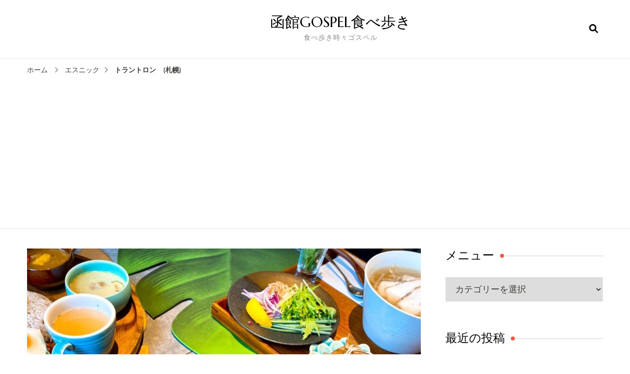

--- FILE ---
content_type: text/html; charset=UTF-8
request_url: https://sscom.xsrv.jp/gospel/?p=26832
body_size: 15013
content:
    <!DOCTYPE html>
    <html lang="ja">
    <head itemscope itemtype="http://schema.org/WebSite">
	    <meta charset="UTF-8">
    <meta name="viewport" content="width=device-width, initial-scale=1">
    <link rel="profile" href="http://gmpg.org/xfn/11">
    <title>トラントロン　(札幌) &#8211; 函館GOSPEL食べ歩き</title>
<meta name='robots' content='max-image-preview:large' />
<link rel='dns-prefetch' href='//cdn.jsdelivr.net' />
<link rel='dns-prefetch' href='//fonts.googleapis.com' />
<link rel='dns-prefetch' href='//s.w.org' />
<link rel="alternate" type="application/rss+xml" title="函館GOSPEL食べ歩き &raquo; フィード" href="https://sscom.xsrv.jp/gospel/?feed=rss2" />
<link rel="alternate" type="application/rss+xml" title="函館GOSPEL食べ歩き &raquo; コメントフィード" href="https://sscom.xsrv.jp/gospel/?feed=comments-rss2" />
<script type="text/javascript">
window._wpemojiSettings = {"baseUrl":"https:\/\/s.w.org\/images\/core\/emoji\/13.1.0\/72x72\/","ext":".png","svgUrl":"https:\/\/s.w.org\/images\/core\/emoji\/13.1.0\/svg\/","svgExt":".svg","source":{"concatemoji":"https:\/\/sscom.xsrv.jp\/gospel\/wp-includes\/js\/wp-emoji-release.min.js?ver=5.9.12"}};
/*! This file is auto-generated */
!function(e,a,t){var n,r,o,i=a.createElement("canvas"),p=i.getContext&&i.getContext("2d");function s(e,t){var a=String.fromCharCode;p.clearRect(0,0,i.width,i.height),p.fillText(a.apply(this,e),0,0);e=i.toDataURL();return p.clearRect(0,0,i.width,i.height),p.fillText(a.apply(this,t),0,0),e===i.toDataURL()}function c(e){var t=a.createElement("script");t.src=e,t.defer=t.type="text/javascript",a.getElementsByTagName("head")[0].appendChild(t)}for(o=Array("flag","emoji"),t.supports={everything:!0,everythingExceptFlag:!0},r=0;r<o.length;r++)t.supports[o[r]]=function(e){if(!p||!p.fillText)return!1;switch(p.textBaseline="top",p.font="600 32px Arial",e){case"flag":return s([127987,65039,8205,9895,65039],[127987,65039,8203,9895,65039])?!1:!s([55356,56826,55356,56819],[55356,56826,8203,55356,56819])&&!s([55356,57332,56128,56423,56128,56418,56128,56421,56128,56430,56128,56423,56128,56447],[55356,57332,8203,56128,56423,8203,56128,56418,8203,56128,56421,8203,56128,56430,8203,56128,56423,8203,56128,56447]);case"emoji":return!s([10084,65039,8205,55357,56613],[10084,65039,8203,55357,56613])}return!1}(o[r]),t.supports.everything=t.supports.everything&&t.supports[o[r]],"flag"!==o[r]&&(t.supports.everythingExceptFlag=t.supports.everythingExceptFlag&&t.supports[o[r]]);t.supports.everythingExceptFlag=t.supports.everythingExceptFlag&&!t.supports.flag,t.DOMReady=!1,t.readyCallback=function(){t.DOMReady=!0},t.supports.everything||(n=function(){t.readyCallback()},a.addEventListener?(a.addEventListener("DOMContentLoaded",n,!1),e.addEventListener("load",n,!1)):(e.attachEvent("onload",n),a.attachEvent("onreadystatechange",function(){"complete"===a.readyState&&t.readyCallback()})),(n=t.source||{}).concatemoji?c(n.concatemoji):n.wpemoji&&n.twemoji&&(c(n.twemoji),c(n.wpemoji)))}(window,document,window._wpemojiSettings);
</script>
<style type="text/css">
img.wp-smiley,
img.emoji {
	display: inline !important;
	border: none !important;
	box-shadow: none !important;
	height: 1em !important;
	width: 1em !important;
	margin: 0 0.07em !important;
	vertical-align: -0.1em !important;
	background: none !important;
	padding: 0 !important;
}
</style>
	<link rel='stylesheet' id='wp-block-library-css'  href='https://sscom.xsrv.jp/gospel/wp-includes/css/dist/block-library/style.min.css?ver=5.9.12' type='text/css' media='all' />
<style id='global-styles-inline-css' type='text/css'>
body{--wp--preset--color--black: #000000;--wp--preset--color--cyan-bluish-gray: #abb8c3;--wp--preset--color--white: #ffffff;--wp--preset--color--pale-pink: #f78da7;--wp--preset--color--vivid-red: #cf2e2e;--wp--preset--color--luminous-vivid-orange: #ff6900;--wp--preset--color--luminous-vivid-amber: #fcb900;--wp--preset--color--light-green-cyan: #7bdcb5;--wp--preset--color--vivid-green-cyan: #00d084;--wp--preset--color--pale-cyan-blue: #8ed1fc;--wp--preset--color--vivid-cyan-blue: #0693e3;--wp--preset--color--vivid-purple: #9b51e0;--wp--preset--gradient--vivid-cyan-blue-to-vivid-purple: linear-gradient(135deg,rgba(6,147,227,1) 0%,rgb(155,81,224) 100%);--wp--preset--gradient--light-green-cyan-to-vivid-green-cyan: linear-gradient(135deg,rgb(122,220,180) 0%,rgb(0,208,130) 100%);--wp--preset--gradient--luminous-vivid-amber-to-luminous-vivid-orange: linear-gradient(135deg,rgba(252,185,0,1) 0%,rgba(255,105,0,1) 100%);--wp--preset--gradient--luminous-vivid-orange-to-vivid-red: linear-gradient(135deg,rgba(255,105,0,1) 0%,rgb(207,46,46) 100%);--wp--preset--gradient--very-light-gray-to-cyan-bluish-gray: linear-gradient(135deg,rgb(238,238,238) 0%,rgb(169,184,195) 100%);--wp--preset--gradient--cool-to-warm-spectrum: linear-gradient(135deg,rgb(74,234,220) 0%,rgb(151,120,209) 20%,rgb(207,42,186) 40%,rgb(238,44,130) 60%,rgb(251,105,98) 80%,rgb(254,248,76) 100%);--wp--preset--gradient--blush-light-purple: linear-gradient(135deg,rgb(255,206,236) 0%,rgb(152,150,240) 100%);--wp--preset--gradient--blush-bordeaux: linear-gradient(135deg,rgb(254,205,165) 0%,rgb(254,45,45) 50%,rgb(107,0,62) 100%);--wp--preset--gradient--luminous-dusk: linear-gradient(135deg,rgb(255,203,112) 0%,rgb(199,81,192) 50%,rgb(65,88,208) 100%);--wp--preset--gradient--pale-ocean: linear-gradient(135deg,rgb(255,245,203) 0%,rgb(182,227,212) 50%,rgb(51,167,181) 100%);--wp--preset--gradient--electric-grass: linear-gradient(135deg,rgb(202,248,128) 0%,rgb(113,206,126) 100%);--wp--preset--gradient--midnight: linear-gradient(135deg,rgb(2,3,129) 0%,rgb(40,116,252) 100%);--wp--preset--duotone--dark-grayscale: url('#wp-duotone-dark-grayscale');--wp--preset--duotone--grayscale: url('#wp-duotone-grayscale');--wp--preset--duotone--purple-yellow: url('#wp-duotone-purple-yellow');--wp--preset--duotone--blue-red: url('#wp-duotone-blue-red');--wp--preset--duotone--midnight: url('#wp-duotone-midnight');--wp--preset--duotone--magenta-yellow: url('#wp-duotone-magenta-yellow');--wp--preset--duotone--purple-green: url('#wp-duotone-purple-green');--wp--preset--duotone--blue-orange: url('#wp-duotone-blue-orange');--wp--preset--font-size--small: 13px;--wp--preset--font-size--medium: 20px;--wp--preset--font-size--large: 36px;--wp--preset--font-size--x-large: 42px;}.has-black-color{color: var(--wp--preset--color--black) !important;}.has-cyan-bluish-gray-color{color: var(--wp--preset--color--cyan-bluish-gray) !important;}.has-white-color{color: var(--wp--preset--color--white) !important;}.has-pale-pink-color{color: var(--wp--preset--color--pale-pink) !important;}.has-vivid-red-color{color: var(--wp--preset--color--vivid-red) !important;}.has-luminous-vivid-orange-color{color: var(--wp--preset--color--luminous-vivid-orange) !important;}.has-luminous-vivid-amber-color{color: var(--wp--preset--color--luminous-vivid-amber) !important;}.has-light-green-cyan-color{color: var(--wp--preset--color--light-green-cyan) !important;}.has-vivid-green-cyan-color{color: var(--wp--preset--color--vivid-green-cyan) !important;}.has-pale-cyan-blue-color{color: var(--wp--preset--color--pale-cyan-blue) !important;}.has-vivid-cyan-blue-color{color: var(--wp--preset--color--vivid-cyan-blue) !important;}.has-vivid-purple-color{color: var(--wp--preset--color--vivid-purple) !important;}.has-black-background-color{background-color: var(--wp--preset--color--black) !important;}.has-cyan-bluish-gray-background-color{background-color: var(--wp--preset--color--cyan-bluish-gray) !important;}.has-white-background-color{background-color: var(--wp--preset--color--white) !important;}.has-pale-pink-background-color{background-color: var(--wp--preset--color--pale-pink) !important;}.has-vivid-red-background-color{background-color: var(--wp--preset--color--vivid-red) !important;}.has-luminous-vivid-orange-background-color{background-color: var(--wp--preset--color--luminous-vivid-orange) !important;}.has-luminous-vivid-amber-background-color{background-color: var(--wp--preset--color--luminous-vivid-amber) !important;}.has-light-green-cyan-background-color{background-color: var(--wp--preset--color--light-green-cyan) !important;}.has-vivid-green-cyan-background-color{background-color: var(--wp--preset--color--vivid-green-cyan) !important;}.has-pale-cyan-blue-background-color{background-color: var(--wp--preset--color--pale-cyan-blue) !important;}.has-vivid-cyan-blue-background-color{background-color: var(--wp--preset--color--vivid-cyan-blue) !important;}.has-vivid-purple-background-color{background-color: var(--wp--preset--color--vivid-purple) !important;}.has-black-border-color{border-color: var(--wp--preset--color--black) !important;}.has-cyan-bluish-gray-border-color{border-color: var(--wp--preset--color--cyan-bluish-gray) !important;}.has-white-border-color{border-color: var(--wp--preset--color--white) !important;}.has-pale-pink-border-color{border-color: var(--wp--preset--color--pale-pink) !important;}.has-vivid-red-border-color{border-color: var(--wp--preset--color--vivid-red) !important;}.has-luminous-vivid-orange-border-color{border-color: var(--wp--preset--color--luminous-vivid-orange) !important;}.has-luminous-vivid-amber-border-color{border-color: var(--wp--preset--color--luminous-vivid-amber) !important;}.has-light-green-cyan-border-color{border-color: var(--wp--preset--color--light-green-cyan) !important;}.has-vivid-green-cyan-border-color{border-color: var(--wp--preset--color--vivid-green-cyan) !important;}.has-pale-cyan-blue-border-color{border-color: var(--wp--preset--color--pale-cyan-blue) !important;}.has-vivid-cyan-blue-border-color{border-color: var(--wp--preset--color--vivid-cyan-blue) !important;}.has-vivid-purple-border-color{border-color: var(--wp--preset--color--vivid-purple) !important;}.has-vivid-cyan-blue-to-vivid-purple-gradient-background{background: var(--wp--preset--gradient--vivid-cyan-blue-to-vivid-purple) !important;}.has-light-green-cyan-to-vivid-green-cyan-gradient-background{background: var(--wp--preset--gradient--light-green-cyan-to-vivid-green-cyan) !important;}.has-luminous-vivid-amber-to-luminous-vivid-orange-gradient-background{background: var(--wp--preset--gradient--luminous-vivid-amber-to-luminous-vivid-orange) !important;}.has-luminous-vivid-orange-to-vivid-red-gradient-background{background: var(--wp--preset--gradient--luminous-vivid-orange-to-vivid-red) !important;}.has-very-light-gray-to-cyan-bluish-gray-gradient-background{background: var(--wp--preset--gradient--very-light-gray-to-cyan-bluish-gray) !important;}.has-cool-to-warm-spectrum-gradient-background{background: var(--wp--preset--gradient--cool-to-warm-spectrum) !important;}.has-blush-light-purple-gradient-background{background: var(--wp--preset--gradient--blush-light-purple) !important;}.has-blush-bordeaux-gradient-background{background: var(--wp--preset--gradient--blush-bordeaux) !important;}.has-luminous-dusk-gradient-background{background: var(--wp--preset--gradient--luminous-dusk) !important;}.has-pale-ocean-gradient-background{background: var(--wp--preset--gradient--pale-ocean) !important;}.has-electric-grass-gradient-background{background: var(--wp--preset--gradient--electric-grass) !important;}.has-midnight-gradient-background{background: var(--wp--preset--gradient--midnight) !important;}.has-small-font-size{font-size: var(--wp--preset--font-size--small) !important;}.has-medium-font-size{font-size: var(--wp--preset--font-size--medium) !important;}.has-large-font-size{font-size: var(--wp--preset--font-size--large) !important;}.has-x-large-font-size{font-size: var(--wp--preset--font-size--x-large) !important;}
</style>
<link rel='stylesheet' id='blossom-recipe-google-fonts-css'  href='https://fonts.googleapis.com/css?family=Nunito+Sans%3A200%2C300%2Cregular%2C500%2C600%2C700%2C800%2C900%2C200italic%2C300italic%2Citalic%2C500italic%2C600italic%2C700italic%2C800italic%2C900italic%7CMarcellus%3Aregular' type='text/css' media='all' />
<link rel='stylesheet' id='blossom-recipe-css'  href='https://sscom.xsrv.jp/gospel/wp-content/themes/blossom-recipe/style.css?ver=1.3.2' type='text/css' media='all' />
<link rel='stylesheet' id='jquery.lightbox.min.css-css'  href='https://sscom.xsrv.jp/gospel/wp-content/plugins/wp-jquery-lightbox/lightboxes/wp-jquery-lightbox/styles/lightbox.min.css?ver=2.3.4' type='text/css' media='all' />
<link rel='stylesheet' id='jqlb-overrides-css'  href='https://sscom.xsrv.jp/gospel/wp-content/plugins/wp-jquery-lightbox/lightboxes/wp-jquery-lightbox/styles/overrides.css?ver=2.3.4' type='text/css' media='all' />
<style id='jqlb-overrides-inline-css' type='text/css'>

			#outerImageContainer {
				box-shadow: 0 0 4px 2px rgba(0,0,0,.2);
			}
			#imageContainer{
				padding: 6px;
			}
			#imageDataContainer {
				box-shadow: none;
				z-index: auto;
			}
			#prevArrow,
			#nextArrow{
				background-color: rgba(255,255,255,.7;
				color: #000000;
			}
</style>
<script type='text/javascript' src='https://sscom.xsrv.jp/gospel/wp-includes/js/jquery/jquery.min.js?ver=3.6.0' id='jquery-core-js'></script>
<script type='text/javascript' src='https://sscom.xsrv.jp/gospel/wp-includes/js/jquery/jquery-migrate.min.js?ver=3.3.2' id='jquery-migrate-js'></script>
<link rel="https://api.w.org/" href="https://sscom.xsrv.jp/gospel/index.php?rest_route=/" /><link rel="alternate" type="application/json" href="https://sscom.xsrv.jp/gospel/index.php?rest_route=/wp/v2/posts/26832" /><link rel="EditURI" type="application/rsd+xml" title="RSD" href="https://sscom.xsrv.jp/gospel/xmlrpc.php?rsd" />
<link rel="wlwmanifest" type="application/wlwmanifest+xml" href="https://sscom.xsrv.jp/gospel/wp-includes/wlwmanifest.xml" /> 
<meta name="generator" content="WordPress 5.9.12" />
<link rel="canonical" href="https://sscom.xsrv.jp/gospel/?p=26832" />
<link rel='shortlink' href='https://sscom.xsrv.jp/gospel/?p=26832' />
<link rel="alternate" type="application/json+oembed" href="https://sscom.xsrv.jp/gospel/index.php?rest_route=%2Foembed%2F1.0%2Fembed&#038;url=https%3A%2F%2Fsscom.xsrv.jp%2Fgospel%2F%3Fp%3D26832" />
<link rel="alternate" type="text/xml+oembed" href="https://sscom.xsrv.jp/gospel/index.php?rest_route=%2Foembed%2F1.0%2Fembed&#038;url=https%3A%2F%2Fsscom.xsrv.jp%2Fgospel%2F%3Fp%3D26832&#038;format=xml" />
<style type='text/css' media='all'>     
    .content-newsletter .blossomthemes-email-newsletter-wrapper.bg-img:after,
    .widget_blossomthemes_email_newsletter_widget .blossomthemes-email-newsletter-wrapper:after{
        background: rgba(241, 86, 65, 0.8);    }
    
   /*Typography*/

    :root {
		--primary-color: #f15641;
		--primary-color-rgb: 241, 86, 65;
		--primary-font: Nunito Sans;
        --secondary-font: Marcellus;
         --dr-primary-font: Nunito Sans;          --dr-secondary-font: Marcellus; 	}

    body {
        font-size   : 18px;        
    }
    
    .site-title{
        font-size   : 30px;
        font-family : Marcellus;
        font-weight : 400;
        font-style  : normal;
    }

	.custom-logo-link img{
        width    : 150px;
        max-width: 100%;
    }
           
    
    </style>	
	<script async src="https://pagead2.googlesyndication.com/pagead/js/adsbygoogle.js?client=ca-pub-3183334374122495"
     crossorigin="anonymous"></script>
</head>

<body class="post-template-default single single-post postid-26832 single-format-standard underline rightsidebar" itemscope itemtype="http://schema.org/WebPage">

<svg xmlns="http://www.w3.org/2000/svg" viewBox="0 0 0 0" width="0" height="0" focusable="false" role="none" style="visibility: hidden; position: absolute; left: -9999px; overflow: hidden;" ><defs><filter id="wp-duotone-dark-grayscale"><feColorMatrix color-interpolation-filters="sRGB" type="matrix" values=" .299 .587 .114 0 0 .299 .587 .114 0 0 .299 .587 .114 0 0 .299 .587 .114 0 0 " /><feComponentTransfer color-interpolation-filters="sRGB" ><feFuncR type="table" tableValues="0 0.49803921568627" /><feFuncG type="table" tableValues="0 0.49803921568627" /><feFuncB type="table" tableValues="0 0.49803921568627" /><feFuncA type="table" tableValues="1 1" /></feComponentTransfer><feComposite in2="SourceGraphic" operator="in" /></filter></defs></svg><svg xmlns="http://www.w3.org/2000/svg" viewBox="0 0 0 0" width="0" height="0" focusable="false" role="none" style="visibility: hidden; position: absolute; left: -9999px; overflow: hidden;" ><defs><filter id="wp-duotone-grayscale"><feColorMatrix color-interpolation-filters="sRGB" type="matrix" values=" .299 .587 .114 0 0 .299 .587 .114 0 0 .299 .587 .114 0 0 .299 .587 .114 0 0 " /><feComponentTransfer color-interpolation-filters="sRGB" ><feFuncR type="table" tableValues="0 1" /><feFuncG type="table" tableValues="0 1" /><feFuncB type="table" tableValues="0 1" /><feFuncA type="table" tableValues="1 1" /></feComponentTransfer><feComposite in2="SourceGraphic" operator="in" /></filter></defs></svg><svg xmlns="http://www.w3.org/2000/svg" viewBox="0 0 0 0" width="0" height="0" focusable="false" role="none" style="visibility: hidden; position: absolute; left: -9999px; overflow: hidden;" ><defs><filter id="wp-duotone-purple-yellow"><feColorMatrix color-interpolation-filters="sRGB" type="matrix" values=" .299 .587 .114 0 0 .299 .587 .114 0 0 .299 .587 .114 0 0 .299 .587 .114 0 0 " /><feComponentTransfer color-interpolation-filters="sRGB" ><feFuncR type="table" tableValues="0.54901960784314 0.98823529411765" /><feFuncG type="table" tableValues="0 1" /><feFuncB type="table" tableValues="0.71764705882353 0.25490196078431" /><feFuncA type="table" tableValues="1 1" /></feComponentTransfer><feComposite in2="SourceGraphic" operator="in" /></filter></defs></svg><svg xmlns="http://www.w3.org/2000/svg" viewBox="0 0 0 0" width="0" height="0" focusable="false" role="none" style="visibility: hidden; position: absolute; left: -9999px; overflow: hidden;" ><defs><filter id="wp-duotone-blue-red"><feColorMatrix color-interpolation-filters="sRGB" type="matrix" values=" .299 .587 .114 0 0 .299 .587 .114 0 0 .299 .587 .114 0 0 .299 .587 .114 0 0 " /><feComponentTransfer color-interpolation-filters="sRGB" ><feFuncR type="table" tableValues="0 1" /><feFuncG type="table" tableValues="0 0.27843137254902" /><feFuncB type="table" tableValues="0.5921568627451 0.27843137254902" /><feFuncA type="table" tableValues="1 1" /></feComponentTransfer><feComposite in2="SourceGraphic" operator="in" /></filter></defs></svg><svg xmlns="http://www.w3.org/2000/svg" viewBox="0 0 0 0" width="0" height="0" focusable="false" role="none" style="visibility: hidden; position: absolute; left: -9999px; overflow: hidden;" ><defs><filter id="wp-duotone-midnight"><feColorMatrix color-interpolation-filters="sRGB" type="matrix" values=" .299 .587 .114 0 0 .299 .587 .114 0 0 .299 .587 .114 0 0 .299 .587 .114 0 0 " /><feComponentTransfer color-interpolation-filters="sRGB" ><feFuncR type="table" tableValues="0 0" /><feFuncG type="table" tableValues="0 0.64705882352941" /><feFuncB type="table" tableValues="0 1" /><feFuncA type="table" tableValues="1 1" /></feComponentTransfer><feComposite in2="SourceGraphic" operator="in" /></filter></defs></svg><svg xmlns="http://www.w3.org/2000/svg" viewBox="0 0 0 0" width="0" height="0" focusable="false" role="none" style="visibility: hidden; position: absolute; left: -9999px; overflow: hidden;" ><defs><filter id="wp-duotone-magenta-yellow"><feColorMatrix color-interpolation-filters="sRGB" type="matrix" values=" .299 .587 .114 0 0 .299 .587 .114 0 0 .299 .587 .114 0 0 .299 .587 .114 0 0 " /><feComponentTransfer color-interpolation-filters="sRGB" ><feFuncR type="table" tableValues="0.78039215686275 1" /><feFuncG type="table" tableValues="0 0.94901960784314" /><feFuncB type="table" tableValues="0.35294117647059 0.47058823529412" /><feFuncA type="table" tableValues="1 1" /></feComponentTransfer><feComposite in2="SourceGraphic" operator="in" /></filter></defs></svg><svg xmlns="http://www.w3.org/2000/svg" viewBox="0 0 0 0" width="0" height="0" focusable="false" role="none" style="visibility: hidden; position: absolute; left: -9999px; overflow: hidden;" ><defs><filter id="wp-duotone-purple-green"><feColorMatrix color-interpolation-filters="sRGB" type="matrix" values=" .299 .587 .114 0 0 .299 .587 .114 0 0 .299 .587 .114 0 0 .299 .587 .114 0 0 " /><feComponentTransfer color-interpolation-filters="sRGB" ><feFuncR type="table" tableValues="0.65098039215686 0.40392156862745" /><feFuncG type="table" tableValues="0 1" /><feFuncB type="table" tableValues="0.44705882352941 0.4" /><feFuncA type="table" tableValues="1 1" /></feComponentTransfer><feComposite in2="SourceGraphic" operator="in" /></filter></defs></svg><svg xmlns="http://www.w3.org/2000/svg" viewBox="0 0 0 0" width="0" height="0" focusable="false" role="none" style="visibility: hidden; position: absolute; left: -9999px; overflow: hidden;" ><defs><filter id="wp-duotone-blue-orange"><feColorMatrix color-interpolation-filters="sRGB" type="matrix" values=" .299 .587 .114 0 0 .299 .587 .114 0 0 .299 .587 .114 0 0 .299 .587 .114 0 0 " /><feComponentTransfer color-interpolation-filters="sRGB" ><feFuncR type="table" tableValues="0.098039215686275 1" /><feFuncG type="table" tableValues="0 0.66274509803922" /><feFuncB type="table" tableValues="0.84705882352941 0.41960784313725" /><feFuncA type="table" tableValues="1 1" /></feComponentTransfer><feComposite in2="SourceGraphic" operator="in" /></filter></defs></svg>    <div id="page" class="site"><a aria-label="コンテンツにスキップ" class="skip-link" href="#content">コンテンツへスキップ</a>
    
    <header id="masthead" class="site-header header-one" itemscope itemtype="http://schema.org/WPHeader">
        <div class="main-header">
            <div class="container">
                                <div class="search-wrap">    <div class="header-search">
        <button aria-label="検索フォームを開く" class="search-btn" data-toggle-target=".search-modal" data-toggle-body-class="showing-search-modal" data-set-focus=".search-modal .search-field" aria-expanded="false"><span>検索</span><i class="fas fa-search"></i></button>
            <div class="header-search-form search-modal cover-modal" data-modal-target-string=".search-modal">
        <div class="header-search-inner-wrap">
            <form role="search" method="get" class="search-form" action="https://sscom.xsrv.jp/gospel/"><span class="screen-reader-text">検索対象:</span><label>なにかお探しですか ?</label><input type="search" class="search-field" placeholder="キーワードを入力" value="" name="s" /></label><input type="submit" id="submit-field" class="search-submit" value="検索" /></form> 
            <button aria-label="検索フォームを閉じる" class="close" data-toggle-target=".search-modal" data-toggle-body-class="showing-search-modal" data-set-focus=".search-modal .search-field" aria-expanded="false"></button>
        </div>
    </div>
        </div>
    </div>                        <div class="site-branding" itemscope itemtype="http://schema.org/Organization">
    		<div class="site-title-wrap">                    <p class="site-title" itemprop="name"><a href="https://sscom.xsrv.jp/gospel/" rel="home" itemprop="url">函館GOSPEL食べ歩き</a></p>
                                    <p class="site-description" itemprop="description">食べ歩き時々ゴスペル</p>
                </div>    	</div>    
                </div>
        </div><!-- .main-header -->
        <div class="nav-wrap">
            <div class="container">
                	<nav id="site-navigation" class="main-navigation" itemscope itemtype="http://schema.org/SiteNavigationElement">
		<button class="toggle-button" data-toggle-target=".main-menu-modal" data-toggle-body-class="showing-main-menu-modal" aria-expanded="false" data-set-focus=".close-main-nav-toggle">
            <span class="toggle-bar"></span>
            <span class="toggle-bar"></span>
            <span class="toggle-bar"></span>
        </button>
        <div class="primary-menu-list main-menu-modal cover-modal" data-modal-target-string=".main-menu-modal">
            <button class="close close-main-nav-toggle" data-toggle-target=".main-menu-modal" data-toggle-body-class="showing-main-menu-modal" aria-expanded="false" data-set-focus=".main-menu-modal"></button>
            <div class="mobile-menu" aria-label="モバイル">
                            </div>
        </div>
	</nav><!-- #site-navigation -->
                </div>
        </div>
    </header>
<div class="breadcrumb-wrapper"><div class="container" >
                <div id="crumbs" itemscope itemtype="http://schema.org/BreadcrumbList"> 
                    <span itemprop="itemListElement" itemscope itemtype="http://schema.org/ListItem">
                        <a itemprop="item" href="https://sscom.xsrv.jp/gospel"><span itemprop="name">ホーム</span></a>
                        <meta itemprop="position" content="1" />
                        <span class="separator"><i class="fa fa-angle-right"></i></span>
                    </span> <span itemprop="itemListElement" itemscope itemtype="http://schema.org/ListItem"><a itemprop="item" href="https://sscom.xsrv.jp/gospel/?cat=22"><span itemprop="name">エスニック </span></a><meta itemprop="position" content="2" /><span class="separator"><i class="fa fa-angle-right"></i></span></span> <span class="current" itemprop="itemListElement" itemscope itemtype="http://schema.org/ListItem"><a itemprop="item" href="https://sscom.xsrv.jp/gospel/?p=26832"><span itemprop="name">トラントロン　(札幌)</span></a><meta itemprop="position" content="3" /></span></div></div></div><!-- .breadcrumb-wrapper -->    <div id="content" class="site-content">
                    <section class="page-header">
                <div class="container">
        			                </div>
    		</section>
                <div class="container">
        
	<div id="primary" class="content-area">
	   <main id="main" class="site-main">
            <div class="article-group">
        		<div class="article-wrap">
    <article id="post-26832" class="post-26832 post type-post status-publish format-standard has-post-thumbnail hentry category-22 category-10 category-2 category-58 category-35">
    	<figure class="post-thumbnail"><img width="800" height="840" src="https://sscom.xsrv.jp/gospel/wp-content/uploads/2020/11/7811D38B-CB18-4B2D-912D-D284CEB0F066-800x840.jpeg" class="attachment-blossom-recipe-blog size-blossom-recipe-blog wp-post-image" alt="" itemprop="image" /></figure>    <header class="entry-header">
		<span class="category" itemprop="about"><a href="https://sscom.xsrv.jp/gospel/?cat=22" rel="category">エスニック</a> <a href="https://sscom.xsrv.jp/gospel/?cat=10" rel="category">カレー</a> <a href="https://sscom.xsrv.jp/gospel/?cat=2" rel="category">ランチ</a> <a href="https://sscom.xsrv.jp/gospel/?cat=58" rel="category">レストラン</a> <a href="https://sscom.xsrv.jp/gospel/?cat=35" rel="category">多国籍</a></span><h1 class="entry-title" itemprop="headline">トラントロン　(札幌)</h1><div class="entry-meta"><span class="byline" itemprop="author" itemscope itemtype="https://schema.org/Person"><span itemprop="name"><a class="url fn n" href="https://sscom.xsrv.jp/gospel/?author=1" itemprop="url">gospelさん</a></span></span><span class="posted-on">更新日: <svg xmlns="http://www.w3.org/2000/svg" xmlns:xlink="http://www.w3.org/1999/xlink" width="33" height="31" viewBox="0 0 33 31"><defs><filter id="Rectangle_1344" x="0" y="0" width="33" height="31" filterUnits="userSpaceOnUse"><feOffset dy="3" input="SourceAlpha"></feOffset><feGaussianBlur stdDeviation="3" result="blur"></feGaussianBlur><feFlood flood-color="#E84E3B" flood-opacity="0.102"></feFlood><feComposite operator="in" in2="blur"></feComposite><feComposite in="SourceGraphic"></feComposite></filter></defs><g id="Group_5559" data-name="Group 5559" transform="translate(-534.481 -811)"><g transform="matrix(1, 0, 0, 1, 534.48, 811)" filter="url(#Rectangle_1344)"><rect id="Rectangle_1344-2" data-name="Rectangle 1344" width="15" height="13" transform="translate(9 6)" fill="#fff"></rect></g><path id="Path_30675" data-name="Path 30675" d="M5.84,23.3a2.279,2.279,0,0,1-2.277-2.277V10.1A2.279,2.279,0,0,1,5.84,7.821H7.206V6.455a.455.455,0,0,1,.911,0V7.821h6.375V6.455a.455.455,0,0,1,.911,0V7.821h1.366A2.28,2.28,0,0,1,19.044,10.1V21.026A2.279,2.279,0,0,1,16.767,23.3ZM4.474,21.026A1.367,1.367,0,0,0,5.84,22.392H16.767a1.368,1.368,0,0,0,1.366-1.366V12.374H4.474ZM5.84,8.732A1.367,1.367,0,0,0,4.474,10.1v1.366h13.66V10.1a1.368,1.368,0,0,0-1.366-1.366Z" transform="translate(539.437 808)" fill="#ABADB4"></path><g id="Group_5542" data-name="Group 5542" transform="translate(547.149 822.506)"><path id="Path_30676" data-name="Path 30676" d="M1036.473-439.908a.828.828,0,0,1,.831.814.832.832,0,0,1-.833.838.831.831,0,0,1-.825-.822A.826.826,0,0,1,1036.473-439.908Z" transform="translate(-1035.646 439.908)" fill="#374757"></path><path id="Path_30677" data-name="Path 30677" d="M1105.926-439.908a.826.826,0,0,1,.831.826.832.832,0,0,1-.821.826.831.831,0,0,1-.836-.823A.827.827,0,0,1,1105.926-439.908Z" transform="translate(-1099.534 439.908)" fill="#374757"></path><path id="Path_30678" data-name="Path 30678" d="M1071.255-439.909a.821.821,0,0,1,.81.844.825.825,0,0,1-.847.809.825.825,0,0,1-.8-.851A.821.821,0,0,1,1071.255-439.909Z" transform="translate(-1067.628 439.909)" fill="#374757"></path><path id="Path_30679" data-name="Path 30679" d="M1036.473-439.908a.828.828,0,0,1,.831.814.832.832,0,0,1-.833.838.831.831,0,0,1-.825-.822A.826.826,0,0,1,1036.473-439.908Z" transform="translate(-1035.646 443.397)" fill="#374757"></path><path id="Path_30680" data-name="Path 30680" d="M1105.926-439.908a.826.826,0,0,1,.831.826.832.832,0,0,1-.821.826.831.831,0,0,1-.836-.823A.827.827,0,0,1,1105.926-439.908Z" transform="translate(-1099.534 443.397)" fill="#374757"></path><path id="Path_30681" data-name="Path 30681" d="M1071.255-439.909a.821.821,0,0,1,.81.844.825.825,0,0,1-.847.809.825.825,0,0,1-.8-.851A.821.821,0,0,1,1071.255-439.909Z" transform="translate(-1067.628 443.397)" fill="#374757"></path></g></g></svg><a href="https://sscom.xsrv.jp/gospel/?p=26832" rel="bookmark"><time class="entry-date published updated" datetime="2020-12-11T15:24:19+09:00" itemprop="dateModified">2020年12月11日</time><time class="updated" datetime="2020-11-18T21:46:37+09:00" itemprop="datePublished">2020年11月18日</time></a></span></div>	</header>         
        <div class="entry-content" itemprop="text">
		<p>&nbsp;</p>
<p>&nbsp;</p>
<p>&nbsp;</p>
<p>&nbsp;</p>
<p>&nbsp;</p>
<p>&nbsp;</p>
<p>&nbsp;</p>
<p>&nbsp;</p>
<p>&nbsp;</p>
<p>&nbsp;</p>
<p>&nbsp;</p>
<p>&nbsp;</p>
<p><a href="https://sscom.xsrv.jp/gospel/wp-content/uploads/2020/11/C7E9BD39-57AE-471B-9FA3-042A0782B5E1.jpeg" rel="lightbox[26832]"><img loading="lazy" class="alignnone size-large wp-image-26843" src="https://sscom.xsrv.jp/gospel/wp-content/uploads/2020/11/C7E9BD39-57AE-471B-9FA3-042A0782B5E1-768x1024.jpeg" alt="" width="768" height="1024" srcset="https://sscom.xsrv.jp/gospel/wp-content/uploads/2020/11/C7E9BD39-57AE-471B-9FA3-042A0782B5E1-768x1024.jpeg 768w, https://sscom.xsrv.jp/gospel/wp-content/uploads/2020/11/C7E9BD39-57AE-471B-9FA3-042A0782B5E1-225x300.jpeg 225w, https://sscom.xsrv.jp/gospel/wp-content/uploads/2020/11/C7E9BD39-57AE-471B-9FA3-042A0782B5E1-1152x1536.jpeg 1152w, https://sscom.xsrv.jp/gospel/wp-content/uploads/2020/11/C7E9BD39-57AE-471B-9FA3-042A0782B5E1-45x60.jpeg 45w, https://sscom.xsrv.jp/gospel/wp-content/uploads/2020/11/C7E9BD39-57AE-471B-9FA3-042A0782B5E1.jpeg 1200w" sizes="(max-width: 768px) 100vw, 768px" /></a></p>
<h2><span style="color: #ff00ff;"><em>アジアテイ トラントロン 大通店 </em></span></h2>
<p>&nbsp;</p>
<p>&nbsp;</p>
<p>&nbsp;</p>
<p>&nbsp;</p>
<p>&nbsp;</p>
<p>&nbsp;</p>
<h4>札幌最終日のランチは友人と大通公園沿にあるアジア料理のお店、トラントロンへ</h4>
<h4>８月にオープンしたばかりのお店</h4>
<p>&nbsp;</p>
<p>&nbsp;</p>
<p>&nbsp;</p>
<p>&nbsp;</p>
<p>&nbsp;</p>
<p>&nbsp;</p>
<p>&nbsp;</p>
<p>&nbsp;</p>
<p>&nbsp;</p>
<p>&nbsp;</p>
<p>&nbsp;</p>
<p>&nbsp;</p>
<p>&nbsp;</p>
<p>&nbsp;</p>
<p>&nbsp;</p>
<p><a href="https://sscom.xsrv.jp/gospel/wp-content/uploads/2020/11/EC22D0A5-3026-4B4B-88A6-24E29EDE973A.jpeg" rel="lightbox[26832]"><img loading="lazy" class="alignnone size-large wp-image-26833" src="https://sscom.xsrv.jp/gospel/wp-content/uploads/2020/11/EC22D0A5-3026-4B4B-88A6-24E29EDE973A-768x1024.jpeg" alt="" width="768" height="1024" srcset="https://sscom.xsrv.jp/gospel/wp-content/uploads/2020/11/EC22D0A5-3026-4B4B-88A6-24E29EDE973A-768x1024.jpeg 768w, https://sscom.xsrv.jp/gospel/wp-content/uploads/2020/11/EC22D0A5-3026-4B4B-88A6-24E29EDE973A-225x300.jpeg 225w, https://sscom.xsrv.jp/gospel/wp-content/uploads/2020/11/EC22D0A5-3026-4B4B-88A6-24E29EDE973A-1152x1536.jpeg 1152w, https://sscom.xsrv.jp/gospel/wp-content/uploads/2020/11/EC22D0A5-3026-4B4B-88A6-24E29EDE973A-45x60.jpeg 45w, https://sscom.xsrv.jp/gospel/wp-content/uploads/2020/11/EC22D0A5-3026-4B4B-88A6-24E29EDE973A.jpeg 1200w" sizes="(max-width: 768px) 100vw, 768px" /></a></p>
<h4>店内はとっても綺麗でアジアンテイスト</h4>
<p>&nbsp;</p>
<p>&nbsp;</p>
<p>&nbsp;</p>
<p>&nbsp;</p>
<p>&nbsp;</p>
<p>&nbsp;</p>
<p>&nbsp;</p>
<p>&nbsp;</p>
<p>&nbsp;</p>
<p>&nbsp;</p>
<p>&nbsp;</p>
<p><a href="https://sscom.xsrv.jp/gospel/wp-content/uploads/2020/11/52CB630E-1C78-4D92-A414-79A8510715CA.jpeg" rel="lightbox[26832]"><img loading="lazy" class="alignnone size-large wp-image-26834" src="https://sscom.xsrv.jp/gospel/wp-content/uploads/2020/11/52CB630E-1C78-4D92-A414-79A8510715CA-768x1024.jpeg" alt="" width="768" height="1024" srcset="https://sscom.xsrv.jp/gospel/wp-content/uploads/2020/11/52CB630E-1C78-4D92-A414-79A8510715CA-768x1024.jpeg 768w, https://sscom.xsrv.jp/gospel/wp-content/uploads/2020/11/52CB630E-1C78-4D92-A414-79A8510715CA-225x300.jpeg 225w, https://sscom.xsrv.jp/gospel/wp-content/uploads/2020/11/52CB630E-1C78-4D92-A414-79A8510715CA-1152x1536.jpeg 1152w, https://sscom.xsrv.jp/gospel/wp-content/uploads/2020/11/52CB630E-1C78-4D92-A414-79A8510715CA-45x60.jpeg 45w, https://sscom.xsrv.jp/gospel/wp-content/uploads/2020/11/52CB630E-1C78-4D92-A414-79A8510715CA.jpeg 1200w" sizes="(max-width: 768px) 100vw, 768px" /></a></p>
<h4>予約してきているお客様がほとんどで、人気のお店です</h4>
<p>&nbsp;</p>
<p>&nbsp;</p>
<p>&nbsp;</p>
<p>&nbsp;</p>
<p>&nbsp;</p>
<p>&nbsp;</p>
<p>&nbsp;</p>
<p>&nbsp;</p>
<p>&nbsp;</p>
<p>&nbsp;</p>
<p>&nbsp;</p>
<p>&nbsp;</p>
<p><a href="https://sscom.xsrv.jp/gospel/wp-content/uploads/2020/11/3421D2A2-30E1-4BC5-BBC0-AB8EB7D732CD.jpeg" rel="lightbox[26832]"><img loading="lazy" class="alignnone size-large wp-image-26835" src="https://sscom.xsrv.jp/gospel/wp-content/uploads/2020/11/3421D2A2-30E1-4BC5-BBC0-AB8EB7D732CD-768x1024.jpeg" alt="" width="768" height="1024" srcset="https://sscom.xsrv.jp/gospel/wp-content/uploads/2020/11/3421D2A2-30E1-4BC5-BBC0-AB8EB7D732CD-768x1024.jpeg 768w, https://sscom.xsrv.jp/gospel/wp-content/uploads/2020/11/3421D2A2-30E1-4BC5-BBC0-AB8EB7D732CD-225x300.jpeg 225w, https://sscom.xsrv.jp/gospel/wp-content/uploads/2020/11/3421D2A2-30E1-4BC5-BBC0-AB8EB7D732CD-1152x1536.jpeg 1152w, https://sscom.xsrv.jp/gospel/wp-content/uploads/2020/11/3421D2A2-30E1-4BC5-BBC0-AB8EB7D732CD-45x60.jpeg 45w, https://sscom.xsrv.jp/gospel/wp-content/uploads/2020/11/3421D2A2-30E1-4BC5-BBC0-AB8EB7D732CD.jpeg 1200w" sizes="(max-width: 768px) 100vw, 768px" /></a></p>
<h4>友人は車を置いてきたので、まさかのビールで乾杯</h4>
<p>&nbsp;</p>
<p>&nbsp;</p>
<p>&nbsp;</p>
<p>&nbsp;</p>
<p>&nbsp;</p>
<p>&nbsp;</p>
<p>&nbsp;</p>
<p>&nbsp;</p>
<p>&nbsp;</p>
<p>&nbsp;</p>
<p>&nbsp;</p>
<p>&nbsp;</p>
<p>&nbsp;</p>
<p>&nbsp;</p>
<p><a href="https://sscom.xsrv.jp/gospel/wp-content/uploads/2020/11/E3ED8A5B-B748-4724-96EF-0AA6E44DE67E.jpeg" rel="lightbox[26832]"><img loading="lazy" class="alignnone size-large wp-image-26836" src="https://sscom.xsrv.jp/gospel/wp-content/uploads/2020/11/E3ED8A5B-B748-4724-96EF-0AA6E44DE67E-768x1024.jpeg" alt="" width="768" height="1024" srcset="https://sscom.xsrv.jp/gospel/wp-content/uploads/2020/11/E3ED8A5B-B748-4724-96EF-0AA6E44DE67E-768x1024.jpeg 768w, https://sscom.xsrv.jp/gospel/wp-content/uploads/2020/11/E3ED8A5B-B748-4724-96EF-0AA6E44DE67E-225x300.jpeg 225w, https://sscom.xsrv.jp/gospel/wp-content/uploads/2020/11/E3ED8A5B-B748-4724-96EF-0AA6E44DE67E-1152x1536.jpeg 1152w, https://sscom.xsrv.jp/gospel/wp-content/uploads/2020/11/E3ED8A5B-B748-4724-96EF-0AA6E44DE67E-45x60.jpeg 45w, https://sscom.xsrv.jp/gospel/wp-content/uploads/2020/11/E3ED8A5B-B748-4724-96EF-0AA6E44DE67E.jpeg 1200w" sizes="(max-width: 768px) 100vw, 768px" /></a></p>
<h4>私はシンハーを</h4>
<p>&nbsp;</p>
<h4>数年ぶりにシンハーを飲みましたが爽やかな味</h4>
<h4></h4>
<h4></h4>
<p>&nbsp;</p>
<p>&nbsp;</p>
<p>&nbsp;</p>
<p>&nbsp;</p>
<p>&nbsp;</p>
<p>&nbsp;</p>
<p>&nbsp;</p>
<p>&nbsp;</p>
<p>&nbsp;</p>
<p>&nbsp;</p>
<p>&nbsp;</p>
<p>&nbsp;</p>
<p><a href="https://sscom.xsrv.jp/gospel/wp-content/uploads/2020/11/AE992A77-D2DC-41CB-B530-956FEC90D414.jpeg" rel="lightbox[26832]"><img loading="lazy" class="alignnone size-large wp-image-26838" src="https://sscom.xsrv.jp/gospel/wp-content/uploads/2020/11/AE992A77-D2DC-41CB-B530-956FEC90D414-768x1024.jpeg" alt="" width="768" height="1024" srcset="https://sscom.xsrv.jp/gospel/wp-content/uploads/2020/11/AE992A77-D2DC-41CB-B530-956FEC90D414-768x1024.jpeg 768w, https://sscom.xsrv.jp/gospel/wp-content/uploads/2020/11/AE992A77-D2DC-41CB-B530-956FEC90D414-225x300.jpeg 225w, https://sscom.xsrv.jp/gospel/wp-content/uploads/2020/11/AE992A77-D2DC-41CB-B530-956FEC90D414-1152x1536.jpeg 1152w, https://sscom.xsrv.jp/gospel/wp-content/uploads/2020/11/AE992A77-D2DC-41CB-B530-956FEC90D414-45x60.jpeg 45w, https://sscom.xsrv.jp/gospel/wp-content/uploads/2020/11/AE992A77-D2DC-41CB-B530-956FEC90D414.jpeg 1200w" sizes="(max-width: 768px) 100vw, 768px" /></a></p>
<h3><span style="color: #ff00ff;"><em>よくばりワンプレート</em></span></h3>
<p>&nbsp;</p>
<h4>グリーンカレー、マッサマンカレー、ガパオ、オムレツ、根菜サラダ、チキンスープの６種類が少しずつの本当によくばりなプレート</h4>
<p>&nbsp;</p>
<p>&nbsp;</p>
<p>&nbsp;</p>
<p>&nbsp;</p>
<p>&nbsp;</p>
<p>&nbsp;</p>
<p>&nbsp;</p>
<p>&nbsp;</p>
<p>&nbsp;</p>
<p>&nbsp;</p>
<p>&nbsp;</p>
<p>&nbsp;</p>
<p>&nbsp;</p>
<p>&nbsp;</p>
<p>&nbsp;</p>
<p><a href="https://sscom.xsrv.jp/gospel/wp-content/uploads/2020/11/66599290-1319-4DD3-A162-7E1495EE58E9.jpeg" rel="lightbox[26832]"><img loading="lazy" class="alignnone size-large wp-image-26841" src="https://sscom.xsrv.jp/gospel/wp-content/uploads/2020/11/66599290-1319-4DD3-A162-7E1495EE58E9-768x1024.jpeg" alt="" width="768" height="1024" srcset="https://sscom.xsrv.jp/gospel/wp-content/uploads/2020/11/66599290-1319-4DD3-A162-7E1495EE58E9-768x1024.jpeg 768w, https://sscom.xsrv.jp/gospel/wp-content/uploads/2020/11/66599290-1319-4DD3-A162-7E1495EE58E9-225x300.jpeg 225w, https://sscom.xsrv.jp/gospel/wp-content/uploads/2020/11/66599290-1319-4DD3-A162-7E1495EE58E9-1152x1536.jpeg 1152w, https://sscom.xsrv.jp/gospel/wp-content/uploads/2020/11/66599290-1319-4DD3-A162-7E1495EE58E9-45x60.jpeg 45w, https://sscom.xsrv.jp/gospel/wp-content/uploads/2020/11/66599290-1319-4DD3-A162-7E1495EE58E9.jpeg 1200w" sizes="(max-width: 768px) 100vw, 768px" /></a></p>
<h4>ご飯は五穀米でガパオの上にのった目玉焼きと混ぜて食べるととってもマイルドで美味しい</h4>
<p>&nbsp;</p>
<p>&nbsp;</p>
<p>&nbsp;</p>
<p>&nbsp;</p>
<p>&nbsp;</p>
<p>&nbsp;</p>
<p>&nbsp;</p>
<p>&nbsp;</p>
<p>&nbsp;</p>
<p>&nbsp;</p>
<p>&nbsp;</p>
<p><a href="https://sscom.xsrv.jp/gospel/wp-content/uploads/2020/11/DF07DCD8-4823-4811-AF24-2541AF0D699E.jpeg" rel="lightbox[26832]"><img loading="lazy" class="alignnone size-large wp-image-26842" src="https://sscom.xsrv.jp/gospel/wp-content/uploads/2020/11/DF07DCD8-4823-4811-AF24-2541AF0D699E-768x1024.jpeg" alt="" width="768" height="1024" srcset="https://sscom.xsrv.jp/gospel/wp-content/uploads/2020/11/DF07DCD8-4823-4811-AF24-2541AF0D699E-768x1024.jpeg 768w, https://sscom.xsrv.jp/gospel/wp-content/uploads/2020/11/DF07DCD8-4823-4811-AF24-2541AF0D699E-225x300.jpeg 225w, https://sscom.xsrv.jp/gospel/wp-content/uploads/2020/11/DF07DCD8-4823-4811-AF24-2541AF0D699E-1152x1536.jpeg 1152w, https://sscom.xsrv.jp/gospel/wp-content/uploads/2020/11/DF07DCD8-4823-4811-AF24-2541AF0D699E-45x60.jpeg 45w, https://sscom.xsrv.jp/gospel/wp-content/uploads/2020/11/DF07DCD8-4823-4811-AF24-2541AF0D699E.jpeg 1200w" sizes="(max-width: 768px) 100vw, 768px" /></a></p>
<h4>２種類のカレーはとってもマイルドで食べやすく、オムレツは厚くて食べ応えありました</h4>
<p>&nbsp;</p>
<p>&nbsp;</p>
<p>&nbsp;</p>
<p>&nbsp;</p>
<p>&nbsp;</p>
<p>&nbsp;</p>
<p>&nbsp;</p>
<p>&nbsp;</p>
<p>&nbsp;</p>
<p>&nbsp;</p>
<p><a href="https://sscom.xsrv.jp/gospel/wp-content/uploads/2020/11/AB462C65-4406-4EF9-B781-FCD2E8DE5EAD.jpeg" rel="lightbox[26832]"><img loading="lazy" class="alignnone size-large wp-image-26839" src="https://sscom.xsrv.jp/gospel/wp-content/uploads/2020/11/AB462C65-4406-4EF9-B781-FCD2E8DE5EAD-768x1024.jpeg" alt="" width="768" height="1024" srcset="https://sscom.xsrv.jp/gospel/wp-content/uploads/2020/11/AB462C65-4406-4EF9-B781-FCD2E8DE5EAD-768x1024.jpeg 768w, https://sscom.xsrv.jp/gospel/wp-content/uploads/2020/11/AB462C65-4406-4EF9-B781-FCD2E8DE5EAD-225x300.jpeg 225w, https://sscom.xsrv.jp/gospel/wp-content/uploads/2020/11/AB462C65-4406-4EF9-B781-FCD2E8DE5EAD-1152x1536.jpeg 1152w, https://sscom.xsrv.jp/gospel/wp-content/uploads/2020/11/AB462C65-4406-4EF9-B781-FCD2E8DE5EAD-45x60.jpeg 45w, https://sscom.xsrv.jp/gospel/wp-content/uploads/2020/11/AB462C65-4406-4EF9-B781-FCD2E8DE5EAD.jpeg 1200w" sizes="(max-width: 768px) 100vw, 768px" /></a></p>
<h4>Aちゃんのフォーのセットは別盛りにたっぷりンポ野菜とちまきがついてボリュームありそう</h4>
<h4>あつあつでとっても美味しいとのこと</h4>
<h4></h4>
<h4></h4>
<h4></h4>
<p>&nbsp;</p>
<p>&nbsp;</p>
<p>&nbsp;</p>
<p>&nbsp;</p>
<p>&nbsp;</p>
<p>&nbsp;</p>
<p>&nbsp;</p>
<p>&nbsp;</p>
<p>&nbsp;</p>
<p><a href="https://sscom.xsrv.jp/gospel/wp-content/uploads/2020/11/54E9B0F1-C7DD-48EB-B611-BA1EB2C71410.jpeg" rel="lightbox[26832]"><img loading="lazy" class="alignnone size-large wp-image-26825" src="https://sscom.xsrv.jp/gospel/wp-content/uploads/2020/11/54E9B0F1-C7DD-48EB-B611-BA1EB2C71410-768x1024.jpeg" alt="" width="768" height="1024" srcset="https://sscom.xsrv.jp/gospel/wp-content/uploads/2020/11/54E9B0F1-C7DD-48EB-B611-BA1EB2C71410-768x1024.jpeg 768w, https://sscom.xsrv.jp/gospel/wp-content/uploads/2020/11/54E9B0F1-C7DD-48EB-B611-BA1EB2C71410-225x300.jpeg 225w, https://sscom.xsrv.jp/gospel/wp-content/uploads/2020/11/54E9B0F1-C7DD-48EB-B611-BA1EB2C71410-1152x1536.jpeg 1152w, https://sscom.xsrv.jp/gospel/wp-content/uploads/2020/11/54E9B0F1-C7DD-48EB-B611-BA1EB2C71410-45x60.jpeg 45w, https://sscom.xsrv.jp/gospel/wp-content/uploads/2020/11/54E9B0F1-C7DD-48EB-B611-BA1EB2C71410.jpeg 1200w" sizes="(max-width: 768px) 100vw, 768px" /></a></p>
<h4>めっちゃ映えのお料理です！</h4>
<p>&nbsp;</p>
<h4>次から次とお客さんが来ていました</h4>
<p>&nbsp;</p>
<h4>一緒にいたK様はちょっとした有名人なのでこの後お店の方に頼まれてお店のインスタ用に写真撮っていただきました</h4>
<p>&nbsp;</p>
<h4>私はすっぴんだったのが残念です</h4>
<h4></h4>
<p>&nbsp;</p>
<p>&nbsp;</p>
<p>&nbsp;</p>
<p>&nbsp;</p>
<p>&nbsp;</p>
<p>&nbsp;</p>
<p>&nbsp;</p>
<p>&nbsp;</p>
<p>&nbsp;</p>
<p>&nbsp;</p>
<p>&nbsp;</p>
<p>&nbsp;</p>
<p>&nbsp;</p>
<p>&nbsp;</p>
<p>&nbsp;</p>
<p>&nbsp;</p>
<p>&nbsp;</p>
<p>&nbsp;</p>
<p><a href="https://sscom.xsrv.jp/gospel/wp-content/uploads/2020/11/993366F1-3146-4821-A9C9-DD04DF5223BF.jpeg" rel="lightbox[26832]"><img loading="lazy" class="alignnone size-large wp-image-26846" src="https://sscom.xsrv.jp/gospel/wp-content/uploads/2020/11/993366F1-3146-4821-A9C9-DD04DF5223BF-768x1024.jpeg" alt="" width="768" height="1024" srcset="https://sscom.xsrv.jp/gospel/wp-content/uploads/2020/11/993366F1-3146-4821-A9C9-DD04DF5223BF-768x1024.jpeg 768w, https://sscom.xsrv.jp/gospel/wp-content/uploads/2020/11/993366F1-3146-4821-A9C9-DD04DF5223BF-225x300.jpeg 225w, https://sscom.xsrv.jp/gospel/wp-content/uploads/2020/11/993366F1-3146-4821-A9C9-DD04DF5223BF-1152x1536.jpeg 1152w, https://sscom.xsrv.jp/gospel/wp-content/uploads/2020/11/993366F1-3146-4821-A9C9-DD04DF5223BF-45x60.jpeg 45w, https://sscom.xsrv.jp/gospel/wp-content/uploads/2020/11/993366F1-3146-4821-A9C9-DD04DF5223BF.jpeg 1200w" sizes="(max-width: 768px) 100vw, 768px" /></a></p>
<h4>今回も散歩できなかった大通公園は紅葉真っ最中でした</h4>
<p>&nbsp;</p>
<p>&nbsp;</p>
<p>&nbsp;</p>
<p>&nbsp;</p>
<p>&nbsp;</p>
<p><a href="https://sscom.xsrv.jp/gospel/wp-content/uploads/2020/11/BB746F90-BFF4-4504-908F-9897C4E2D0AF.jpeg" rel="lightbox[26832]"><img loading="lazy" class="alignnone size-large wp-image-26847" src="https://sscom.xsrv.jp/gospel/wp-content/uploads/2020/11/BB746F90-BFF4-4504-908F-9897C4E2D0AF-768x1024.jpeg" alt="" width="768" height="1024" srcset="https://sscom.xsrv.jp/gospel/wp-content/uploads/2020/11/BB746F90-BFF4-4504-908F-9897C4E2D0AF-768x1024.jpeg 768w, https://sscom.xsrv.jp/gospel/wp-content/uploads/2020/11/BB746F90-BFF4-4504-908F-9897C4E2D0AF-225x300.jpeg 225w, https://sscom.xsrv.jp/gospel/wp-content/uploads/2020/11/BB746F90-BFF4-4504-908F-9897C4E2D0AF-1152x1536.jpeg 1152w, https://sscom.xsrv.jp/gospel/wp-content/uploads/2020/11/BB746F90-BFF4-4504-908F-9897C4E2D0AF-45x60.jpeg 45w, https://sscom.xsrv.jp/gospel/wp-content/uploads/2020/11/BB746F90-BFF4-4504-908F-9897C4E2D0AF.jpeg 1200w" sizes="(max-width: 768px) 100vw, 768px" /></a></p>
<h4>とってもお天気も良く、散歩したかったのですがコンサート後は筋肉痛でした（笑）</h4>
<p>&nbsp;</p>
<p>&nbsp;</p>
<p>&nbsp;</p>
<p>&nbsp;</p>
<p>&nbsp;</p>
<p>&nbsp;</p>
<p>&nbsp;</p>
<p>&nbsp;</p>
<p>&nbsp;</p>
<p>&nbsp;</p>
<p>&nbsp;</p>
<p>&nbsp;</p>
<p>&nbsp;</p>
<p>&nbsp;</p>
<p>&nbsp;</p>
<p>&nbsp;</p>
<p><a href="https://sscom.xsrv.jp/gospel/wp-content/uploads/2020/11/5317FFED-A22A-43D1-BBBD-9320BF55020B.jpeg" rel="lightbox[26832]"><img loading="lazy" class="alignnone size-large wp-image-26844" src="https://sscom.xsrv.jp/gospel/wp-content/uploads/2020/11/5317FFED-A22A-43D1-BBBD-9320BF55020B-768x1024.jpeg" alt="" width="768" height="1024" srcset="https://sscom.xsrv.jp/gospel/wp-content/uploads/2020/11/5317FFED-A22A-43D1-BBBD-9320BF55020B-768x1024.jpeg 768w, https://sscom.xsrv.jp/gospel/wp-content/uploads/2020/11/5317FFED-A22A-43D1-BBBD-9320BF55020B-225x300.jpeg 225w, https://sscom.xsrv.jp/gospel/wp-content/uploads/2020/11/5317FFED-A22A-43D1-BBBD-9320BF55020B-1152x1536.jpeg 1152w, https://sscom.xsrv.jp/gospel/wp-content/uploads/2020/11/5317FFED-A22A-43D1-BBBD-9320BF55020B-45x60.jpeg 45w, https://sscom.xsrv.jp/gospel/wp-content/uploads/2020/11/5317FFED-A22A-43D1-BBBD-9320BF55020B.jpeg 1200w" sizes="(max-width: 768px) 100vw, 768px" /></a></p>
<h4>とってもおきなイチョウの木</h4>
<p>&nbsp;</p>
<p>&nbsp;</p>
<p>&nbsp;</p>
<p>&nbsp;</p>
<p>&nbsp;</p>
<p>&nbsp;</p>
<p>&nbsp;</p>
<p>&nbsp;</p>
<p>&nbsp;</p>
<p>&nbsp;</p>
<p>&nbsp;</p>
<p>&nbsp;</p>
<p>&nbsp;</p>
<p>&nbsp;</p>
<p>&nbsp;</p>
<p><a href="https://sscom.xsrv.jp/gospel/wp-content/uploads/2020/11/D0C41FE8-9F7E-4DC2-9B74-9EFF32C2C0C9.jpeg" rel="lightbox[26832]"><img loading="lazy" class="alignnone size-large wp-image-26845" src="https://sscom.xsrv.jp/gospel/wp-content/uploads/2020/11/D0C41FE8-9F7E-4DC2-9B74-9EFF32C2C0C9-768x1024.jpeg" alt="" width="768" height="1024" srcset="https://sscom.xsrv.jp/gospel/wp-content/uploads/2020/11/D0C41FE8-9F7E-4DC2-9B74-9EFF32C2C0C9-768x1024.jpeg 768w, https://sscom.xsrv.jp/gospel/wp-content/uploads/2020/11/D0C41FE8-9F7E-4DC2-9B74-9EFF32C2C0C9-225x300.jpeg 225w, https://sscom.xsrv.jp/gospel/wp-content/uploads/2020/11/D0C41FE8-9F7E-4DC2-9B74-9EFF32C2C0C9-1152x1536.jpeg 1152w, https://sscom.xsrv.jp/gospel/wp-content/uploads/2020/11/D0C41FE8-9F7E-4DC2-9B74-9EFF32C2C0C9-45x60.jpeg 45w, https://sscom.xsrv.jp/gospel/wp-content/uploads/2020/11/D0C41FE8-9F7E-4DC2-9B74-9EFF32C2C0C9.jpeg 1200w" sizes="(max-width: 768px) 100vw, 768px" /></a></p>
<h4>青空に映えて美しかった</h4>
<p>&nbsp;</p>
<p>&nbsp;</p>
<p>&nbsp;</p>
<p>&nbsp;</p>
<p>&nbsp;</p>
<p>&nbsp;</p>
<p>&nbsp;</p>
<p>&nbsp;</p>
<p>&nbsp;</p>
<p>&nbsp;</p>
<p>&nbsp;</p>
<div class='yarpp yarpp-related yarpp-related-website yarpp-template-list'>
<!-- YARPP List -->
<h3>関連記事はこちら</h3><ol>
<li><a href="https://sscom.xsrv.jp/gospel/?p=4865" rel="bookmark" title="奥芝商店">奥芝商店</a></li>
<li><a href="https://sscom.xsrv.jp/gospel/?p=26415" rel="bookmark" title="和弦">和弦</a></li>
<li><a href="https://sscom.xsrv.jp/gospel/?p=1441" rel="bookmark" title="アジアンバーラマイ">アジアンバーラマイ</a></li>
<li><a href="https://sscom.xsrv.jp/gospel/?p=2969" rel="bookmark" title="ルンビニカレーハウス">ルンビニカレーハウス</a></li>
</ol>
</div>
	</div><!-- .entry-content -->
    	<footer class="entry-footer">
			</footer><!-- .entry-footer -->
	    </article><!-- #post-26832 -->
</div>
            
            <nav class="navigation post-navigation pagination" role="navigation">
    			<h2 class="screen-reader-text">投稿ナビゲーション</h2>
    			<div class="nav-links">
    				                    <div class="nav-previous">
                        <a href="https://sscom.xsrv.jp/gospel/?p=26789" rel="prev">
                            <span class="meta-nav"><i class="fas fa-chevron-left"></i></span>
                            <figure class="post-img">
                                <img src="https://sscom.xsrv.jp/gospel/wp-content/uploads/2020/11/19FE28DF-B290-4557-9EA6-36FD81C14751-150x150.jpeg" alt="トラントロン　(札幌)">                            </figure>
                            <span class="post-title">札幌ビューホテル大通公園の朝食</span>
                        </a>
                    </div>
                                                            <div class="nav-next">
                        <a href="https://sscom.xsrv.jp/gospel/?p=26688" rel="next">
                            <span class="meta-nav"><i class="fas fa-chevron-right"></i></span>
                            <figure class="post-img">
                                <img src="https://sscom.xsrv.jp/gospel/wp-content/uploads/2020/11/386963CC-E634-460D-9330-34C65B7CFC1D-150x150.jpeg" alt="トラントロン　(札幌)">                            </figure>
                            <span class="post-title">シャトレーゼのお菓子</span>
                        </a>
                    </div>
                        			</div>
    		</nav>        
                
        <div class="related-articles">
    		<h3 class="related-title">おすすめ</h3>            <div class="block-wrap">
    			                <div class="article-block">
    				<figure class="post-thumbnail">
                        <a href="https://sscom.xsrv.jp/gospel/?p=35583" class="post-thumbnail">
                            <img width="480" height="702" src="https://sscom.xsrv.jp/gospel/wp-content/uploads/2022/05/896C4C42-62E2-4EF9-A3E2-33994AF2880F-480x702.jpeg" class="attachment-blossom-recipe-slider size-blossom-recipe-slider wp-post-image" alt="" loading="lazy" itemprop="image" />                        </a>
                    </figure>    
    				<header class="entry-header">
    					<h3 class="entry-title"><a href="https://sscom.xsrv.jp/gospel/?p=35583" rel="bookmark">数年ぶりに野外イベント　函館西部地区ブロックパーティー</a></h3>                        
    				</header>
    			</div>
                                <div class="article-block">
    				<figure class="post-thumbnail">
                        <a href="https://sscom.xsrv.jp/gospel/?p=35717" class="post-thumbnail">
                            <img width="480" height="702" src="https://sscom.xsrv.jp/gospel/wp-content/uploads/2022/05/DA5F79FF-9647-467B-A720-0EED99698C7E-480x702.jpeg" class="attachment-blossom-recipe-slider size-blossom-recipe-slider wp-post-image" alt="" loading="lazy" itemprop="image" />                        </a>
                    </figure>    
    				<header class="entry-header">
    					<h3 class="entry-title"><a href="https://sscom.xsrv.jp/gospel/?p=35717" rel="bookmark">自家焙煎スペシャリティコーヒー専門店　ロゼッタカフェカンパニー</a></h3>                        
    				</header>
    			</div>
                                <div class="article-block">
    				<figure class="post-thumbnail">
                        <a href="https://sscom.xsrv.jp/gospel/?p=41826" class="post-thumbnail">
                            <img width="480" height="702" src="https://sscom.xsrv.jp/gospel/wp-content/uploads/2023/05/9EBBADF5-373B-4D4A-B693-0F254416FD76-480x702.jpeg" class="attachment-blossom-recipe-slider size-blossom-recipe-slider wp-post-image" alt="" loading="lazy" itemprop="image" />                        </a>
                    </figure>    
    				<header class="entry-header">
    					<h3 class="entry-title"><a href="https://sscom.xsrv.jp/gospel/?p=41826" rel="bookmark">函太郎でグルメなお寿司</a></h3>                        
    				</header>
    			</div>
                                <div class="article-block">
    				<figure class="post-thumbnail">
                        <a href="https://sscom.xsrv.jp/gospel/?p=40714" class="post-thumbnail">
                            <img width="480" height="702" src="https://sscom.xsrv.jp/gospel/wp-content/uploads/2023/02/475A23F4-A6AF-41B3-8E92-36C5402DDD55-480x702.jpeg" class="attachment-blossom-recipe-slider size-blossom-recipe-slider wp-post-image" alt="" loading="lazy" itemprop="image" />                        </a>
                    </figure>    
    				<header class="entry-header">
    					<h3 class="entry-title"><a href="https://sscom.xsrv.jp/gospel/?p=40714" rel="bookmark">すっかり塩Sobaにハマる　ラーメンルームワンエイト</a></h3>                        
    				</header>
    			</div>
                                <div class="article-block">
    				<figure class="post-thumbnail">
                        <a href="https://sscom.xsrv.jp/gospel/?p=14395" class="post-thumbnail">
                            <img width="480" height="360" src="https://sscom.xsrv.jp/gospel/wp-content/uploads/2018/05/IMG_2224.jpg" class="attachment-blossom-recipe-slider size-blossom-recipe-slider wp-post-image" alt="" loading="lazy" itemprop="image" srcset="https://sscom.xsrv.jp/gospel/wp-content/uploads/2018/05/IMG_2224.jpg 1200w, https://sscom.xsrv.jp/gospel/wp-content/uploads/2018/05/IMG_2224-300x225.jpg 300w, https://sscom.xsrv.jp/gospel/wp-content/uploads/2018/05/IMG_2224-768x576.jpg 768w, https://sscom.xsrv.jp/gospel/wp-content/uploads/2018/05/IMG_2224-1024x768.jpg 1024w, https://sscom.xsrv.jp/gospel/wp-content/uploads/2018/05/IMG_2224-370x278.jpg 370w, https://sscom.xsrv.jp/gospel/wp-content/uploads/2018/05/IMG_2224-1040x780.jpg 1040w" sizes="(max-width: 480px) 100vw, 480px" />                        </a>
                    </figure>    
    				<header class="entry-header">
    					<h3 class="entry-title"><a href="https://sscom.xsrv.jp/gospel/?p=14395" rel="bookmark">ビスターレビスターレ（ランパス２０１８）</a></h3>                        
    				</header>
    			</div>
                                <div class="article-block">
    				<figure class="post-thumbnail">
                        <a href="https://sscom.xsrv.jp/gospel/?p=28255" class="post-thumbnail">
                            <img width="480" height="702" src="https://sscom.xsrv.jp/gospel/wp-content/uploads/2021/03/IMG_7974-480x702.jpg" class="attachment-blossom-recipe-slider size-blossom-recipe-slider wp-post-image" alt="" loading="lazy" itemprop="image" />                        </a>
                    </figure>    
    				<header class="entry-header">
    					<h3 class="entry-title"><a href="https://sscom.xsrv.jp/gospel/?p=28255" rel="bookmark">今日のお昼ご飯</a></h3>                        
    				</header>
    			</div>
                            </div>                
    	</div>
                    </div>
		</main><!-- #main -->
	</div><!-- #primary -->


<aside id="secondary" class="widget-area" role="complementary" itemscope itemtype="http://schema.org/WPSideBar">
	<section id="categories-4" class="widget widget_categories"><h2 class="widget-title" itemprop="name">メニュー</h2><form action="https://sscom.xsrv.jp/gospel" method="get"><label class="screen-reader-text" for="cat">メニュー</label><select  name='cat' id='cat' class='postform' >
	<option value='-1'>カテゴリーを選択</option>
	<option class="level-0" value="15">Bar</option>
	<option class="level-0" value="16">Cafe</option>
	<option class="level-0" value="23">shop</option>
	<option class="level-0" value="49">Tea</option>
	<option class="level-0" value="63">おうちごはん</option>
	<option class="level-0" value="69">おやつ</option>
	<option class="level-0" value="56">お寿司</option>
	<option class="level-0" value="31">お弁当</option>
	<option class="level-0" value="66">お惣菜</option>
	<option class="level-0" value="52">お持ち帰り</option>
	<option class="level-0" value="77">お散歩</option>
	<option class="level-0" value="73">お菓子</option>
	<option class="level-0" value="9">そば・うどん</option>
	<option class="level-0" value="65">ばんごはん</option>
	<option class="level-0" value="12">わんこ</option>
	<option class="level-0" value="87">アロン</option>
	<option class="level-0" value="4">イタリアン</option>
	<option class="level-0" value="22">エスニック</option>
	<option class="level-0" value="10">カレー</option>
	<option class="level-0" value="13">グルメ</option>
	<option class="level-0" value="57">ケーキ屋さん</option>
	<option class="level-0" value="53">コーヒー</option>
	<option class="level-0" value="11">ゴスペル</option>
	<option class="level-0" value="37">スイス料理</option>
	<option class="level-0" value="18">スイーツ</option>
	<option class="level-0" value="54">ステーキ　　ハンバーグ</option>
	<option class="level-0" value="36">スペイン料理</option>
	<option class="level-0" value="67">ソフトクリーム</option>
	<option class="level-0" value="24">ディナー</option>
	<option class="level-0" value="50">トルコ料理</option>
	<option class="level-0" value="78">ドニー</option>
	<option class="level-0" value="82">ニセコ</option>
	<option class="level-0" value="25">バル街</option>
	<option class="level-0" value="59">パフェ</option>
	<option class="level-0" value="32">パン屋</option>
	<option class="level-0" value="30">ファストフード</option>
	<option class="level-0" value="29">ファミレス</option>
	<option class="level-0" value="3">フレンチ</option>
	<option class="level-0" value="42">ホテル</option>
	<option class="level-0" value="48">ミシュラン掲載店</option>
	<option class="level-0" value="71">モーニング</option>
	<option class="level-0" value="20">ライヴ</option>
	<option class="level-0" value="2">ランチ</option>
	<option class="level-0" value="38">ランチパスポート</option>
	<option class="level-0" value="8">ラーメン</option>
	<option class="level-0" value="19">レジャー</option>
	<option class="level-0" value="58">レストラン</option>
	<option class="level-0" value="68">ヴィーガン</option>
	<option class="level-0" value="5">中華</option>
	<option class="level-0" value="46">五稜郭バル</option>
	<option class="level-0" value="72">作ってみた</option>
	<option class="level-0" value="45">創作料理</option>
	<option class="level-0" value="83">和菓子</option>
	<option class="level-0" value="6">和食</option>
	<option class="level-0" value="80">喫茶店</option>
	<option class="level-0" value="35">多国籍</option>
	<option class="level-0" value="51">大門バル</option>
	<option class="level-0" value="27">宅飲み</option>
	<option class="level-0" value="33">定食</option>
	<option class="level-0" value="21">居酒屋</option>
	<option class="level-0" value="62">手作り</option>
	<option class="level-0" value="86">打ち上げ</option>
	<option class="level-0" value="84">旅</option>
	<option class="level-0" value="64">晩御飯</option>
	<option class="level-0" value="44">朝食</option>
	<option class="level-0" value="1">未分類</option>
	<option class="level-0" value="70">札幌</option>
	<option class="level-0" value="81">沖縄料理</option>
	<option class="level-0" value="14">洋食</option>
	<option class="level-0" value="26">温泉</option>
	<option class="level-0" value="34">焼肉</option>
	<option class="level-0" value="55">相方様</option>
	<option class="level-0" value="79">看板犬のいるお店</option>
	<option class="level-0" value="43">絶景</option>
	<option class="level-0" value="76">絶飯</option>
	<option class="level-0" value="74">美味くて遠い店</option>
	<option class="level-0" value="75">薬膳中華</option>
	<option class="level-0" value="61">趣味</option>
	<option class="level-0" value="39">道の駅</option>
	<option class="level-0" value="47">韓国料理</option>
	<option class="level-0" value="17">風景</option>
	<option class="level-0" value="60">食堂</option>
</select>
</form>
<script type="text/javascript">
/* <![CDATA[ */
(function() {
	var dropdown = document.getElementById( "cat" );
	function onCatChange() {
		if ( dropdown.options[ dropdown.selectedIndex ].value > 0 ) {
			dropdown.parentNode.submit();
		}
	}
	dropdown.onchange = onCatChange;
})();
/* ]]> */
</script>

			</section>
		<section id="recent-posts-4" class="widget widget_recent_entries">
		<h2 class="widget-title" itemprop="name">最近の投稿</h2>
		<ul>
											<li>
					<a href="https://sscom.xsrv.jp/gospel/?p=52955">フルサイズのラーメンセット　　　　　　三吉</a>
											<span class="post-date">2026年1月29日</span>
									</li>
											<li>
					<a href="https://sscom.xsrv.jp/gospel/?p=52904">至福の一杯　　　　ブルースの木</a>
											<span class="post-date">2026年1月27日</span>
									</li>
											<li>
					<a href="https://sscom.xsrv.jp/gospel/?p=52840">念願のしゃぶ葉で豚しゃぶコース</a>
											<span class="post-date">2026年1月26日</span>
									</li>
											<li>
					<a href="https://sscom.xsrv.jp/gospel/?p=52809">たくさんの人に愛されるお店　　　キッチンデューク</a>
											<span class="post-date">2026年1月22日</span>
									</li>
											<li>
					<a href="https://sscom.xsrv.jp/gospel/?p=52824">素材と製法にこだわるパン屋さん　　パン　エスポワール　シエスタ店</a>
											<span class="post-date">2026年1月21日</span>
									</li>
					</ul>

		</section><section id="archives-4" class="widget widget_archive"><h2 class="widget-title" itemprop="name">アーカイブ</h2>		<label class="screen-reader-text" for="archives-dropdown-4">アーカイブ</label>
		<select id="archives-dropdown-4" name="archive-dropdown">
			
			<option value="">月を選択</option>
				<option value='https://sscom.xsrv.jp/gospel/?m=202601'> 2026年1月 </option>
	<option value='https://sscom.xsrv.jp/gospel/?m=202512'> 2025年12月 </option>
	<option value='https://sscom.xsrv.jp/gospel/?m=202511'> 2025年11月 </option>
	<option value='https://sscom.xsrv.jp/gospel/?m=202510'> 2025年10月 </option>
	<option value='https://sscom.xsrv.jp/gospel/?m=202509'> 2025年9月 </option>
	<option value='https://sscom.xsrv.jp/gospel/?m=202508'> 2025年8月 </option>
	<option value='https://sscom.xsrv.jp/gospel/?m=202507'> 2025年7月 </option>
	<option value='https://sscom.xsrv.jp/gospel/?m=202506'> 2025年6月 </option>
	<option value='https://sscom.xsrv.jp/gospel/?m=202505'> 2025年5月 </option>
	<option value='https://sscom.xsrv.jp/gospel/?m=202504'> 2025年4月 </option>
	<option value='https://sscom.xsrv.jp/gospel/?m=202503'> 2025年3月 </option>
	<option value='https://sscom.xsrv.jp/gospel/?m=202502'> 2025年2月 </option>
	<option value='https://sscom.xsrv.jp/gospel/?m=202501'> 2025年1月 </option>
	<option value='https://sscom.xsrv.jp/gospel/?m=202412'> 2024年12月 </option>
	<option value='https://sscom.xsrv.jp/gospel/?m=202411'> 2024年11月 </option>
	<option value='https://sscom.xsrv.jp/gospel/?m=202410'> 2024年10月 </option>
	<option value='https://sscom.xsrv.jp/gospel/?m=202409'> 2024年9月 </option>
	<option value='https://sscom.xsrv.jp/gospel/?m=202408'> 2024年8月 </option>
	<option value='https://sscom.xsrv.jp/gospel/?m=202407'> 2024年7月 </option>
	<option value='https://sscom.xsrv.jp/gospel/?m=202406'> 2024年6月 </option>
	<option value='https://sscom.xsrv.jp/gospel/?m=202405'> 2024年5月 </option>
	<option value='https://sscom.xsrv.jp/gospel/?m=202404'> 2024年4月 </option>
	<option value='https://sscom.xsrv.jp/gospel/?m=202403'> 2024年3月 </option>
	<option value='https://sscom.xsrv.jp/gospel/?m=202402'> 2024年2月 </option>
	<option value='https://sscom.xsrv.jp/gospel/?m=202401'> 2024年1月 </option>
	<option value='https://sscom.xsrv.jp/gospel/?m=202312'> 2023年12月 </option>
	<option value='https://sscom.xsrv.jp/gospel/?m=202311'> 2023年11月 </option>
	<option value='https://sscom.xsrv.jp/gospel/?m=202310'> 2023年10月 </option>
	<option value='https://sscom.xsrv.jp/gospel/?m=202309'> 2023年9月 </option>
	<option value='https://sscom.xsrv.jp/gospel/?m=202308'> 2023年8月 </option>
	<option value='https://sscom.xsrv.jp/gospel/?m=202307'> 2023年7月 </option>
	<option value='https://sscom.xsrv.jp/gospel/?m=202306'> 2023年6月 </option>
	<option value='https://sscom.xsrv.jp/gospel/?m=202305'> 2023年5月 </option>
	<option value='https://sscom.xsrv.jp/gospel/?m=202304'> 2023年4月 </option>
	<option value='https://sscom.xsrv.jp/gospel/?m=202303'> 2023年3月 </option>
	<option value='https://sscom.xsrv.jp/gospel/?m=202302'> 2023年2月 </option>
	<option value='https://sscom.xsrv.jp/gospel/?m=202301'> 2023年1月 </option>
	<option value='https://sscom.xsrv.jp/gospel/?m=202212'> 2022年12月 </option>
	<option value='https://sscom.xsrv.jp/gospel/?m=202211'> 2022年11月 </option>
	<option value='https://sscom.xsrv.jp/gospel/?m=202210'> 2022年10月 </option>
	<option value='https://sscom.xsrv.jp/gospel/?m=202209'> 2022年9月 </option>
	<option value='https://sscom.xsrv.jp/gospel/?m=202208'> 2022年8月 </option>
	<option value='https://sscom.xsrv.jp/gospel/?m=202207'> 2022年7月 </option>
	<option value='https://sscom.xsrv.jp/gospel/?m=202206'> 2022年6月 </option>
	<option value='https://sscom.xsrv.jp/gospel/?m=202205'> 2022年5月 </option>
	<option value='https://sscom.xsrv.jp/gospel/?m=202204'> 2022年4月 </option>
	<option value='https://sscom.xsrv.jp/gospel/?m=202203'> 2022年3月 </option>
	<option value='https://sscom.xsrv.jp/gospel/?m=202202'> 2022年2月 </option>
	<option value='https://sscom.xsrv.jp/gospel/?m=202201'> 2022年1月 </option>
	<option value='https://sscom.xsrv.jp/gospel/?m=202112'> 2021年12月 </option>
	<option value='https://sscom.xsrv.jp/gospel/?m=202111'> 2021年11月 </option>
	<option value='https://sscom.xsrv.jp/gospel/?m=202110'> 2021年10月 </option>
	<option value='https://sscom.xsrv.jp/gospel/?m=202109'> 2021年9月 </option>
	<option value='https://sscom.xsrv.jp/gospel/?m=202108'> 2021年8月 </option>
	<option value='https://sscom.xsrv.jp/gospel/?m=202107'> 2021年7月 </option>
	<option value='https://sscom.xsrv.jp/gospel/?m=202106'> 2021年6月 </option>
	<option value='https://sscom.xsrv.jp/gospel/?m=202105'> 2021年5月 </option>
	<option value='https://sscom.xsrv.jp/gospel/?m=202104'> 2021年4月 </option>
	<option value='https://sscom.xsrv.jp/gospel/?m=202103'> 2021年3月 </option>
	<option value='https://sscom.xsrv.jp/gospel/?m=202102'> 2021年2月 </option>
	<option value='https://sscom.xsrv.jp/gospel/?m=202101'> 2021年1月 </option>
	<option value='https://sscom.xsrv.jp/gospel/?m=202012'> 2020年12月 </option>
	<option value='https://sscom.xsrv.jp/gospel/?m=202011'> 2020年11月 </option>
	<option value='https://sscom.xsrv.jp/gospel/?m=202010'> 2020年10月 </option>
	<option value='https://sscom.xsrv.jp/gospel/?m=202009'> 2020年9月 </option>
	<option value='https://sscom.xsrv.jp/gospel/?m=202008'> 2020年8月 </option>
	<option value='https://sscom.xsrv.jp/gospel/?m=202007'> 2020年7月 </option>
	<option value='https://sscom.xsrv.jp/gospel/?m=202006'> 2020年6月 </option>
	<option value='https://sscom.xsrv.jp/gospel/?m=202005'> 2020年5月 </option>
	<option value='https://sscom.xsrv.jp/gospel/?m=202004'> 2020年4月 </option>
	<option value='https://sscom.xsrv.jp/gospel/?m=202003'> 2020年3月 </option>
	<option value='https://sscom.xsrv.jp/gospel/?m=202002'> 2020年2月 </option>
	<option value='https://sscom.xsrv.jp/gospel/?m=202001'> 2020年1月 </option>
	<option value='https://sscom.xsrv.jp/gospel/?m=201912'> 2019年12月 </option>
	<option value='https://sscom.xsrv.jp/gospel/?m=201911'> 2019年11月 </option>
	<option value='https://sscom.xsrv.jp/gospel/?m=201910'> 2019年10月 </option>
	<option value='https://sscom.xsrv.jp/gospel/?m=201909'> 2019年9月 </option>
	<option value='https://sscom.xsrv.jp/gospel/?m=201908'> 2019年8月 </option>
	<option value='https://sscom.xsrv.jp/gospel/?m=201907'> 2019年7月 </option>
	<option value='https://sscom.xsrv.jp/gospel/?m=201906'> 2019年6月 </option>
	<option value='https://sscom.xsrv.jp/gospel/?m=201905'> 2019年5月 </option>
	<option value='https://sscom.xsrv.jp/gospel/?m=201904'> 2019年4月 </option>
	<option value='https://sscom.xsrv.jp/gospel/?m=201903'> 2019年3月 </option>
	<option value='https://sscom.xsrv.jp/gospel/?m=201902'> 2019年2月 </option>
	<option value='https://sscom.xsrv.jp/gospel/?m=201901'> 2019年1月 </option>
	<option value='https://sscom.xsrv.jp/gospel/?m=201812'> 2018年12月 </option>
	<option value='https://sscom.xsrv.jp/gospel/?m=201811'> 2018年11月 </option>
	<option value='https://sscom.xsrv.jp/gospel/?m=201810'> 2018年10月 </option>
	<option value='https://sscom.xsrv.jp/gospel/?m=201809'> 2018年9月 </option>
	<option value='https://sscom.xsrv.jp/gospel/?m=201808'> 2018年8月 </option>
	<option value='https://sscom.xsrv.jp/gospel/?m=201807'> 2018年7月 </option>
	<option value='https://sscom.xsrv.jp/gospel/?m=201806'> 2018年6月 </option>
	<option value='https://sscom.xsrv.jp/gospel/?m=201805'> 2018年5月 </option>
	<option value='https://sscom.xsrv.jp/gospel/?m=201804'> 2018年4月 </option>
	<option value='https://sscom.xsrv.jp/gospel/?m=201803'> 2018年3月 </option>
	<option value='https://sscom.xsrv.jp/gospel/?m=201802'> 2018年2月 </option>
	<option value='https://sscom.xsrv.jp/gospel/?m=201801'> 2018年1月 </option>
	<option value='https://sscom.xsrv.jp/gospel/?m=201712'> 2017年12月 </option>
	<option value='https://sscom.xsrv.jp/gospel/?m=201711'> 2017年11月 </option>
	<option value='https://sscom.xsrv.jp/gospel/?m=201710'> 2017年10月 </option>
	<option value='https://sscom.xsrv.jp/gospel/?m=201709'> 2017年9月 </option>
	<option value='https://sscom.xsrv.jp/gospel/?m=201708'> 2017年8月 </option>
	<option value='https://sscom.xsrv.jp/gospel/?m=201707'> 2017年7月 </option>
	<option value='https://sscom.xsrv.jp/gospel/?m=201706'> 2017年6月 </option>
	<option value='https://sscom.xsrv.jp/gospel/?m=201705'> 2017年5月 </option>
	<option value='https://sscom.xsrv.jp/gospel/?m=201704'> 2017年4月 </option>
	<option value='https://sscom.xsrv.jp/gospel/?m=201703'> 2017年3月 </option>
	<option value='https://sscom.xsrv.jp/gospel/?m=201702'> 2017年2月 </option>
	<option value='https://sscom.xsrv.jp/gospel/?m=201701'> 2017年1月 </option>
	<option value='https://sscom.xsrv.jp/gospel/?m=201612'> 2016年12月 </option>
	<option value='https://sscom.xsrv.jp/gospel/?m=201611'> 2016年11月 </option>
	<option value='https://sscom.xsrv.jp/gospel/?m=201610'> 2016年10月 </option>
	<option value='https://sscom.xsrv.jp/gospel/?m=201609'> 2016年9月 </option>
	<option value='https://sscom.xsrv.jp/gospel/?m=201608'> 2016年8月 </option>
	<option value='https://sscom.xsrv.jp/gospel/?m=201607'> 2016年7月 </option>
	<option value='https://sscom.xsrv.jp/gospel/?m=201606'> 2016年6月 </option>
	<option value='https://sscom.xsrv.jp/gospel/?m=201605'> 2016年5月 </option>
	<option value='https://sscom.xsrv.jp/gospel/?m=201604'> 2016年4月 </option>
	<option value='https://sscom.xsrv.jp/gospel/?m=201603'> 2016年3月 </option>
	<option value='https://sscom.xsrv.jp/gospel/?m=201602'> 2016年2月 </option>
	<option value='https://sscom.xsrv.jp/gospel/?m=201601'> 2016年1月 </option>
	<option value='https://sscom.xsrv.jp/gospel/?m=201512'> 2015年12月 </option>
	<option value='https://sscom.xsrv.jp/gospel/?m=201511'> 2015年11月 </option>
	<option value='https://sscom.xsrv.jp/gospel/?m=201510'> 2015年10月 </option>
	<option value='https://sscom.xsrv.jp/gospel/?m=201509'> 2015年9月 </option>
	<option value='https://sscom.xsrv.jp/gospel/?m=201508'> 2015年8月 </option>
	<option value='https://sscom.xsrv.jp/gospel/?m=201507'> 2015年7月 </option>
	<option value='https://sscom.xsrv.jp/gospel/?m=201506'> 2015年6月 </option>
	<option value='https://sscom.xsrv.jp/gospel/?m=201505'> 2015年5月 </option>
	<option value='https://sscom.xsrv.jp/gospel/?m=201504'> 2015年4月 </option>
	<option value='https://sscom.xsrv.jp/gospel/?m=201503'> 2015年3月 </option>
	<option value='https://sscom.xsrv.jp/gospel/?m=201502'> 2015年2月 </option>
	<option value='https://sscom.xsrv.jp/gospel/?m=201501'> 2015年1月 </option>
	<option value='https://sscom.xsrv.jp/gospel/?m=201412'> 2014年12月 </option>
	<option value='https://sscom.xsrv.jp/gospel/?m=201411'> 2014年11月 </option>
	<option value='https://sscom.xsrv.jp/gospel/?m=201410'> 2014年10月 </option>
	<option value='https://sscom.xsrv.jp/gospel/?m=201409'> 2014年9月 </option>
	<option value='https://sscom.xsrv.jp/gospel/?m=201408'> 2014年8月 </option>
	<option value='https://sscom.xsrv.jp/gospel/?m=201407'> 2014年7月 </option>
	<option value='https://sscom.xsrv.jp/gospel/?m=201406'> 2014年6月 </option>
	<option value='https://sscom.xsrv.jp/gospel/?m=201405'> 2014年5月 </option>
	<option value='https://sscom.xsrv.jp/gospel/?m=201404'> 2014年4月 </option>

		</select>

<script type="text/javascript">
/* <![CDATA[ */
(function() {
	var dropdown = document.getElementById( "archives-dropdown-4" );
	function onSelectChange() {
		if ( dropdown.options[ dropdown.selectedIndex ].value !== '' ) {
			document.location.href = this.options[ this.selectedIndex ].value;
		}
	}
	dropdown.onchange = onSelectChange;
})();
/* ]]> */
</script>
			</section><section id="search-5" class="widget widget_search"><h2 class="widget-title" itemprop="name">探してね</h2><form role="search" method="get" class="search-form" action="https://sscom.xsrv.jp/gospel/"><span class="screen-reader-text">検索対象:</span><label>なにかお探しですか ?</label><input type="search" class="search-field" placeholder="キーワードを入力" value="" name="s" /></label><input type="submit" id="submit-field" class="search-submit" value="検索" /></form></section><section id="custom_html-3" class="widget_text widget widget_custom_html"><div class="textwidget custom-html-widget"><a href="https://msc.mls-j.com/" target="_blank" rel="noopener"><img src="https://sscom.xsrv.jp/gospel/img/msc-bn2.jpg"></a></div></section></aside><!-- #secondary -->
            
        </div><!-- .container -->        
    </div><!-- .site-content -->
    <footer id="colophon" class="site-footer" itemscope itemtype="http://schema.org/WPFooter">
        <div class="bottom-footer">
		<div class="container">
			<div class="copyright">            
            <span class="copyright-text">&copy; Copyright 2026年 <a href="https://sscom.xsrv.jp/gospel/">函館GOSPEL食べ歩き</a>. All Rights Reserved. </span>Blossom Recipe | 作成者<a href="https://blossomthemes.com/" rel="nofollow" target="_blank">Blossom Themes</a>. Powered by <a href="https://ja.wordpress.org/" target="_blank">WordPress</a>.                
            </div>
		</div>
	</div>
        </footer><!-- #colophon -->
        <button aria-label="トップへ戻る" id="back-to-top">
		<span><i class="fas fa-long-arrow-alt-up"></i></span>
	</button>
        </div><!-- #page -->
    <link rel='stylesheet' id='yarppRelatedCss-css'  href='https://sscom.xsrv.jp/gospel/wp-content/plugins/yet-another-related-posts-plugin/style/related.css?ver=5.30.11' type='text/css' media='all' />
<script type='text/javascript' src='https://sscom.xsrv.jp/gospel/wp-content/themes/blossom-recipe/js/all.min.js?ver=6.1.1' id='all-js'></script>
<script type='text/javascript' src='https://sscom.xsrv.jp/gospel/wp-content/themes/blossom-recipe/js/v4-shims.min.js?ver=6.1.1' id='v4-shims-js'></script>
<script type='text/javascript' src='https://sscom.xsrv.jp/gospel/wp-includes/js/imagesloaded.min.js?ver=4.1.4' id='imagesloaded-js'></script>
<script type='text/javascript' src='https://sscom.xsrv.jp/gospel/wp-includes/js/masonry.min.js?ver=4.2.2' id='masonry-js'></script>
<script type='text/javascript' id='blossom-recipe-js-extra'>
/* <![CDATA[ */
var blossom_recipe_data = {"rtl":"","ajax_url":"https:\/\/sscom.xsrv.jp\/gospel\/wp-admin\/admin-ajax.php"};
/* ]]> */
</script>
<script type='text/javascript' src='https://sscom.xsrv.jp/gospel/wp-content/themes/blossom-recipe/js/custom.min.js?ver=1.3.2' id='blossom-recipe-js'></script>
<script type='text/javascript' src='https://sscom.xsrv.jp/gospel/wp-content/themes/blossom-recipe/js/modal-accessibility.min.js?ver=1.3.2' id='blossom-recipe-modal-js'></script>
<script type='text/javascript' id='wp_slimstat-js-extra'>
/* <![CDATA[ */
var SlimStatParams = {"ajaxurl":"https:\/\/sscom.xsrv.jp\/gospel\/wp-admin\/admin-ajax.php","baseurl":"\/gospel","dnt":"noslimstat,ab-item","ci":"YTo0OntzOjEyOiJjb250ZW50X3R5cGUiO3M6NDoicG9zdCI7czo4OiJjYXRlZ29yeSI7czoxMzoiMjIsMTAsMiw1OCwzNSI7czoxMDoiY29udGVudF9pZCI7aToyNjgzMjtzOjY6ImF1dGhvciI7czo1OiJqdW5rbyI7fQ--.58153306f35fb1cf2cedfa960a643084"};
/* ]]> */
</script>
<script defer type='text/javascript' src='https://cdn.jsdelivr.net/wp/wp-slimstat/tags/5.2.13/wp-slimstat.min.js' id='wp_slimstat-js'></script>
<script type='text/javascript' src='https://sscom.xsrv.jp/gospel/wp-content/plugins/wp-jquery-lightbox/lightboxes/wp-jquery-lightbox/vendor/jquery.touchwipe.min.js?ver=2.3.4' id='wp-jquery-lightbox-swipe-js'></script>
<script type='text/javascript' src='https://sscom.xsrv.jp/gospel/wp-content/plugins/wp-jquery-lightbox/inc/purify.min.js?ver=2.3.4' id='wp-jquery-lightbox-purify-js'></script>
<script type='text/javascript' src='https://sscom.xsrv.jp/gospel/wp-content/plugins/wp-jquery-lightbox/lightboxes/wp-jquery-lightbox/vendor/panzoom.min.js?ver=2.3.4' id='wp-jquery-lightbox-panzoom-js'></script>
<script type='text/javascript' id='wp-jquery-lightbox-js-extra'>
/* <![CDATA[ */
var JQLBSettings = {"showTitle":"0","useAltForTitle":"1","showCaption":"0","showNumbers":"0","fitToScreen":"1","resizeSpeed":"400","showDownload":"","navbarOnTop":"","marginSize":"0","mobileMarginSize":"20","slideshowSpeed":"4000","allowPinchZoom":"1","borderSize":"6","borderColor":"#fff","overlayColor":"#fff","overlayOpacity":"0.7","newNavStyle":"1","fixedNav":"1","showInfoBar":"0","prevLinkTitle":"\u524d\u306e\u753b\u50cf","nextLinkTitle":"\u6b21\u306e\u753b\u50cf","closeTitle":"\u30ae\u30e3\u30e9\u30ea\u30fc\u3092\u9589\u3058\u308b","image":"\u753b\u50cf ","of":"\u306e","download":"\u30c0\u30a6\u30f3\u30ed\u30fc\u30c9","pause":"(\u30b9\u30e9\u30a4\u30c9\u30b7\u30e7\u30fc\u3092\u4e00\u6642\u505c\u6b62\u3059\u308b)","play":"(\u30b9\u30e9\u30a4\u30c9\u30b7\u30e7\u30fc\u3092\u518d\u751f\u3059\u308b)"};
/* ]]> */
</script>
<script type='text/javascript' src='https://sscom.xsrv.jp/gospel/wp-content/plugins/wp-jquery-lightbox/lightboxes/wp-jquery-lightbox/jquery.lightbox.js?ver=2.3.4' id='wp-jquery-lightbox-js'></script>

</body>
</html>


--- FILE ---
content_type: text/html; charset=UTF-8
request_url: https://sscom.xsrv.jp/gospel/wp-admin/admin-ajax.php
body_size: -13
content:
8813888.48705ae9fe4c3c9aa340a7826a9aa18c

--- FILE ---
content_type: text/html; charset=utf-8
request_url: https://www.google.com/recaptcha/api2/aframe
body_size: 268
content:
<!DOCTYPE HTML><html><head><meta http-equiv="content-type" content="text/html; charset=UTF-8"></head><body><script nonce="ZyUEXY2l8_FJ5PtcGRdefw">/** Anti-fraud and anti-abuse applications only. See google.com/recaptcha */ try{var clients={'sodar':'https://pagead2.googlesyndication.com/pagead/sodar?'};window.addEventListener("message",function(a){try{if(a.source===window.parent){var b=JSON.parse(a.data);var c=clients[b['id']];if(c){var d=document.createElement('img');d.src=c+b['params']+'&rc='+(localStorage.getItem("rc::a")?sessionStorage.getItem("rc::b"):"");window.document.body.appendChild(d);sessionStorage.setItem("rc::e",parseInt(sessionStorage.getItem("rc::e")||0)+1);localStorage.setItem("rc::h",'1769726623713');}}}catch(b){}});window.parent.postMessage("_grecaptcha_ready", "*");}catch(b){}</script></body></html>